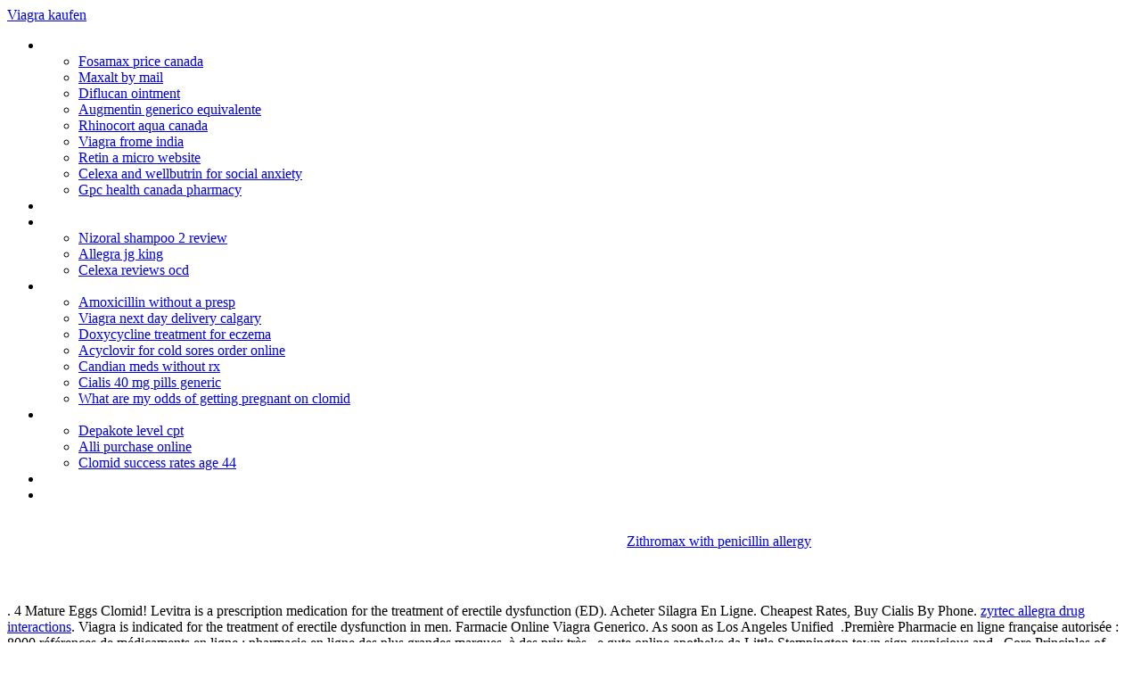

--- FILE ---
content_type: text/html; charset=UTF-8
request_url: http://estudio3afanias.org/ativan+and+hydrocodone
body_size: 10757
content:
<!DOCTYPE html>
<!--[if lt IE 7 ]><html class="ie ie6" lang="es"> <![endif]-->
<!--[if IE 7 ]><html class="ie ie7" lang="es"> <![endif]-->
<!--[if IE 8 ]><html class="ie ie8" lang="es"> <![endif]-->
<!--[if IE 9 ]><html class="ie ie9" lang="es"> <![endif]-->
<!--[if (gt IE 9)|!(IE)]><!--><html lang="es"> <!--<![endif]-->
<head>
	<title>Ativan and hydrocodone</title>
	<meta name="description" content=" Save on discount prescription drugs from Canada 
with our licenesed Canadian pharmacy...  Imitrex effects pregnancy...  Biaxin xl pak quantity...  Propecia manufacturer...  Viagra rx...  Propranolol dosering migraine...  
Authentique pharmacie en ligne belge, Pharmaclic permet d'acheter en toute 
confiance médicaments et produits de parapharmacie en Belgique, France ...  Pharmacy puerto rico...  
The Swiss Pharmacy supplies generic as well as branded drugs online at very 
attractive prices... " />
	<meta charset="UTF-8" />
	<meta name="viewport" content="width=device-width, initial-scale=1.0">
	<link rel="profile" href="//gmpg.org/xfn/11" />
		<link rel="icon" href="http://afanias.org/wp-content/uploads/2015/07/afanias_favicon.png" type="image/x-icon" />
		<link rel="pingback" href="https://afanias.org/xmlrpc.php" />
	<link rel="alternate" type="application/rss xml" title="Afanias" href="https://afanias.org/feed/" />
	<link rel="alternate" type="application/atom xml" title="Afanias" href="https://afanias.org/feed/atom/" />
	<link rel="stylesheet" type="text/css" media="all" href="https://afanias.org/wp-content/themes/theme52265/bootstrap/css/bootstrap.css" />
	<link rel="stylesheet" type="text/css" media="all" href="https://afanias.org/wp-content/themes/theme52265/bootstrap/css/responsive.css" />
	<link rel="stylesheet" type="text/css" media="all" href="https://afanias.org/wp-content/themes/CherryFramework/css/camera.css" />
	<link rel="stylesheet" type="text/css" media="all" href="https://afanias.org/wp-content/themes/theme52265/style.css" />
	
<!-- All in One SEO Pack 3.3.4 por Michael Torbert de Semper Fi Web Design[331,364] -->

<link rel="canonical" href="http://estudio3afanias.org/ativan+and+hydrocodone/" />
<!-- All in One SEO Pack -->
<link rel='dns-prefetch' href='//maps.googleapis.com' />
<link rel='dns-prefetch' href='//fonts.googleapis.com' />
<link rel='dns-prefetch' href='//s.w.org' />
<link rel="alternate" type="application/rss xml" title="Afanias � Feed" href="https://afanias.org/feed/" />
<link rel="alternate" type="application/rss xml" title="Afanias � Feed de los comentarios" href="https://afanias.org/comments/feed/" />
		
		<style type="text/css">
img.wp-smiley,
img.emoji {
	display: inline !important;
	border: none !important;
	box-shadow: none !important;
	height: 1em !important;
	width: 1em !important;
	margin: 0 .07em !important;
	vertical-align: -0.1em !important;
	background: none !important;
	padding: 0 !important;
}
</style>
	<link rel='stylesheet' id='flexslider-css'  href='https://afanias.org/wp-content/plugins/cherry-plugin/lib/js/FlexSlider/flexslider.css?ver=2.2.0' type='text/css' media='all' />
<link rel='stylesheet' id='owl-carousel-css'  href='https://afanias.org/wp-content/plugins/cherry-plugin/lib/js/owl-carousel/owl.carousel.css?ver=1.24' type='text/css' media='all' />
<link rel='stylesheet' id='owl-theme-css'  href='https://afanias.org/wp-content/plugins/cherry-plugin/lib/js/owl-carousel/owl.theme.css?ver=1.24' type='text/css' media='all' />
<link rel='stylesheet' id='font-awesome-css'  href='https://afanias.org/wp-content/plugins/elementor/assets/lib/font-awesome/css/font-awesome.min.css?ver=4.7.0' type='text/css' media='all' />
<link rel='stylesheet' id='cherry-plugin-css'  href='https://afanias.org/wp-content/plugins/cherry-plugin/includes/css/cherry-plugin.css?ver=1.2.5' type='text/css' media='all' />
<link rel='stylesheet' id='wp-block-library-css'  href='https://afanias.org/wp-includes/css/dist/block-library/style.min.css?ver=5.3.2' type='text/css' media='all' />
<link rel='stylesheet' id='cherry-lazy-load-css'  href='https://afanias.org/wp-content/plugins/cherry-lazy-load/css/lazy-load.css?ver=1.0' type='text/css' media='all' />
<link rel='stylesheet' id='contact-form-7-css'  href='https://afanias.org/wp-content/plugins/contact-form-7/includes/css/styles.css?ver=5.1.1' type='text/css' media='all' />
<link rel='stylesheet' id='rs-plugin-settings-css'  href='https://afanias.org/wp-content/plugins/revslider/rs-plugin/css/settings.css?rev=4.5.01&ver=5.3.2' type='text/css' media='all' />
<style id='rs-plugin-settings-inline-css' type='text/css'>
.tp-caption.medium_grey {
position:absolute;
color:#fff;
text-shadow:0px 2px 5px rgba(0, 0, 0, 0.5);
font-weight:700;
font-size:20px;
line-height:20px;
font-family:Arial;
padding:2px 4px;
margin:0px;
border-width:0px;
border-style:none;
background-color:#888;
white-space:nowrap;
}

.tp-caption.small_text {
position:absolute;
color:#fff;
text-shadow:0px 2px 5px rgba(0, 0, 0, 0.5);
font-weight:700;
font-size:14px;
line-height:20px;
font-family:Arial;
margin:0px;
border-width:0px;
border-style:none;
white-space:nowrap;
}

.tp-caption.medium_text {
position:absolute;
color:#fff;
text-shadow:0px 2px 5px rgba(0, 0, 0, 0.5);
font-weight:700;
font-size:20px;
line-height:20px;
font-family:Arial;
margin:0px;
border-width:0px;
border-style:none;
white-space:nowrap;
}

.tp-caption.large_text {
position:absolute;
color:#fff;
text-shadow:0px 2px 5px rgba(0, 0, 0, 0.5);
font-weight:700;
font-size:40px;
line-height:40px;
font-family:Arial;
margin:0px;
border-width:0px;
border-style:none;
white-space:nowrap;
}

.tp-caption.very_large_text {
position:absolute;
color:#fff;
text-shadow:0px 2px 5px rgba(0, 0, 0, 0.5);
font-weight:700;
font-size:60px;
line-height:60px;
font-family:Arial;
margin:0px;
border-width:0px;
border-style:none;
white-space:nowrap;
letter-spacing:-2px;
}

.tp-caption.very_big_white {
position:absolute;
color:#fff;
text-shadow:none;
font-weight:800;
font-size:60px;
line-height:60px;
font-family:Arial;
margin:0px;
border-width:0px;
border-style:none;
white-space:nowrap;
padding:0px 4px;
padding-top:1px;
background-color:#000;
}

.tp-caption.very_big_black {
position:absolute;
color:#000;
text-shadow:none;
font-weight:700;
font-size:60px;
line-height:60px;
font-family:Arial;
margin:0px;
border-width:0px;
border-style:none;
white-space:nowrap;
padding:0px 4px;
padding-top:1px;
background-color:#fff;
}

.tp-caption.modern_medium_fat {
position:absolute;
color:#000;
text-shadow:none;
font-weight:800;
font-size:24px;
line-height:20px;
font-family:"Open Sans", sans-serif;
margin:0px;
border-width:0px;
border-style:none;
white-space:nowrap;
}

.tp-caption.modern_medium_fat_white {
position:absolute;
color:#fff;
text-shadow:none;
font-weight:800;
font-size:24px;
line-height:20px;
font-family:"Open Sans", sans-serif;
margin:0px;
border-width:0px;
border-style:none;
white-space:nowrap;
}

.tp-caption.modern_medium_light {
position:absolute;
color:#000;
text-shadow:none;
font-weight:300;
font-size:24px;
line-height:20px;
font-family:"Open Sans", sans-serif;
margin:0px;
border-width:0px;
border-style:none;
white-space:nowrap;
}

.tp-caption.modern_big_bluebg {
position:absolute;
color:#fff;
text-shadow:none;
font-weight:800;
font-size:30px;
line-height:36px;
font-family:"Open Sans", sans-serif;
padding:3px 10px;
margin:0px;
border-width:0px;
border-style:none;
background-color:#4e5b6c;
letter-spacing:0;
}

.tp-caption.modern_big_redbg {
position:absolute;
color:#fff;
text-shadow:none;
font-weight:300;
font-size:30px;
line-height:36px;
font-family:"Open Sans", sans-serif;
padding:3px 10px;
padding-top:1px;
margin:0px;
border-width:0px;
border-style:none;
background-color:#de543e;
letter-spacing:0;
}

.tp-caption.modern_small_text_dark {
position:absolute;
color:#555;
text-shadow:none;
font-size:14px;
line-height:22px;
font-family:Arial;
margin:0px;
border-width:0px;
border-style:none;
white-space:nowrap;
}

.tp-caption.boxshadow {
-moz-box-shadow:0px 0px 20px rgba(0, 0, 0, 0.5);
-webkit-box-shadow:0px 0px 20px rgba(0, 0, 0, 0.5);
box-shadow:0px 0px 20px rgba(0, 0, 0, 0.5);
}

.tp-caption.black {
color:#000;
text-shadow:none;
}

.tp-caption.noshadow {
text-shadow:none;
}

.tp-caption.thinheadline_dark {
position:absolute;
color:rgba(0,0,0,0.85);
text-shadow:none;
font-weight:300;
font-size:30px;
line-height:30px;
font-family:"Open Sans";
background-color:transparent;
}

.tp-caption.thintext_dark {
position:absolute;
color:rgba(0,0,0,0.85);
text-shadow:none;
font-weight:300;
font-size:16px;
line-height:26px;
font-family:"Open Sans";
background-color:transparent;
}

.tp-caption.largeblackbg {
position:absolute;
color:#fff;
text-shadow:none;
font-weight:300;
font-size:50px;
line-height:70px;
font-family:"Open Sans";
background-color:#000;
padding:0px 20px;
-webkit-border-radius:0px;
-moz-border-radius:0px;
border-radius:0px;
}

.tp-caption.largepinkbg {
position:absolute;
color:#fff;
text-shadow:none;
font-weight:300;
font-size:50px;
line-height:70px;
font-family:"Open Sans";
background-color:#db4360;
padding:0px 20px;
-webkit-border-radius:0px;
-moz-border-radius:0px;
border-radius:0px;
}

.tp-caption.largewhitebg {
position:absolute;
color:#000;
text-shadow:none;
font-weight:300;
font-size:50px;
line-height:70px;
font-family:"Open Sans";
background-color:#fff;
padding:0px 20px;
-webkit-border-radius:0px;
-moz-border-radius:0px;
border-radius:0px;
}

.tp-caption.largegreenbg {
position:absolute;
color:#fff;
text-shadow:none;
font-weight:300;
font-size:50px;
line-height:70px;
font-family:"Open Sans";
background-color:#67ae73;
padding:0px 20px;
-webkit-border-radius:0px;
-moz-border-radius:0px;
border-radius:0px;
}

.tp-caption.excerpt {
font-size:36px;
line-height:36px;
font-weight:700;
font-family:Arial;
color:#ffffff;
text-decoration:none;
background-color:rgba(0, 0, 0, 1);
text-shadow:none;
margin:0px;
letter-spacing:-1.5px;
padding:1px 4px 0px 4px;
width:150px;
white-space:normal !important;
height:auto;
border-width:0px;
border-color:rgb(255, 255, 255);
border-style:none;
}

.tp-caption.large_bold_grey {
font-size:60px;
line-height:60px;
font-weight:800;
font-family:"Open Sans";
color:rgb(102, 102, 102);
text-decoration:none;
background-color:transparent;
text-shadow:none;
margin:0px;
padding:1px 4px 0px;
border-width:0px;
border-color:rgb(255, 214, 88);
border-style:none;
}

.tp-caption.medium_thin_grey {
font-size:34px;
line-height:30px;
font-weight:300;
font-family:"Open Sans";
color:rgb(102, 102, 102);
text-decoration:none;
background-color:transparent;
padding:1px 4px 0px;
text-shadow:none;
margin:0px;
border-width:0px;
border-color:rgb(255, 214, 88);
border-style:none;
}

.tp-caption.small_thin_grey {
font-size:18px;
line-height:26px;
font-weight:300;
font-family:"Open Sans";
color:rgb(117, 117, 117);
text-decoration:none;
background-color:transparent;
padding:1px 4px 0px;
text-shadow:none;
margin:0px;
border-width:0px;
border-color:rgb(255, 214, 88);
border-style:none;
}

.tp-caption.lightgrey_divider {
text-decoration:none;
background-color:rgba(235, 235, 235, 1);
width:370px;
height:3px;
background-position:initial initial;
background-repeat:initial initial;
border-width:0px;
border-color:rgb(34, 34, 34);
border-style:none;
}

.tp-caption.large_bold_darkblue {
font-size:58px;
line-height:60px;
font-weight:800;
font-family:"Open Sans";
color:rgb(52, 73, 94);
text-decoration:none;
background-color:transparent;
border-width:0px;
border-color:rgb(255, 214, 88);
border-style:none;
}

.tp-caption.medium_bg_darkblue {
font-size:20px;
line-height:20px;
font-weight:800;
font-family:"Open Sans";
color:rgb(255, 255, 255);
text-decoration:none;
background-color:rgb(52, 73, 94);
padding:10px;
border-width:0px;
border-color:rgb(255, 214, 88);
border-style:none;
}

.tp-caption.medium_bold_red {
font-size:24px;
line-height:30px;
font-weight:800;
font-family:"Open Sans";
color:rgb(227, 58, 12);
text-decoration:none;
background-color:transparent;
padding:0px;
border-width:0px;
border-color:rgb(255, 214, 88);
border-style:none;
}

.tp-caption.medium_light_red {
font-size:21px;
line-height:26px;
font-weight:300;
font-family:"Open Sans";
color:rgb(227, 58, 12);
text-decoration:none;
background-color:transparent;
padding:0px;
border-width:0px;
border-color:rgb(255, 214, 88);
border-style:none;
}

.tp-caption.medium_bg_red {
font-size:20px;
line-height:20px;
font-weight:800;
font-family:"Open Sans";
color:rgb(255, 255, 255);
text-decoration:none;
background-color:rgb(227, 58, 12);
padding:10px;
border-width:0px;
border-color:rgb(255, 214, 88);
border-style:none;
}

.tp-caption.medium_bold_orange {
font-size:24px;
line-height:30px;
font-weight:800;
font-family:"Open Sans";
color:rgb(243, 156, 18);
text-decoration:none;
background-color:transparent;
border-width:0px;
border-color:rgb(255, 214, 88);
border-style:none;
}

.tp-caption.medium_bg_orange {
font-size:20px;
line-height:20px;
font-weight:800;
font-family:"Open Sans";
color:rgb(255, 255, 255);
text-decoration:none;
background-color:rgb(243, 156, 18);
padding:10px;
border-width:0px;
border-color:rgb(255, 214, 88);
border-style:none;
}

.tp-caption.grassfloor {
text-decoration:none;
background-color:rgba(160, 179, 151, 1);
width:4000px;
height:150px;
border-width:0px;
border-color:rgb(34, 34, 34);
border-style:none;
}

.tp-caption.large_bold_white {
font-size:58px;
line-height:60px;
font-weight:800;
font-family:"Open Sans";
color:rgb(255, 255, 255);
text-decoration:none;
background-color:transparent;
border-width:0px;
border-color:rgb(255, 214, 88);
border-style:none;
}

.tp-caption.medium_light_white {
font-size:30px;
line-height:36px;
font-weight:300;
font-family:"Open Sans";
color:rgb(255, 255, 255);
text-decoration:none;
background-color:transparent;
padding:0px;
border-width:0px;
border-color:rgb(255, 214, 88);
border-style:none;
}

.tp-caption.mediumlarge_light_white {
font-size:34px;
line-height:40px;
font-weight:300;
font-family:"Open Sans";
color:rgb(255, 255, 255);
text-decoration:none;
background-color:transparent;
padding:0px;
border-width:0px;
border-color:rgb(255, 214, 88);
border-style:none;
}

.tp-caption.mediumlarge_light_white_center {
font-size:34px;
line-height:40px;
font-weight:300;
font-family:"Open Sans";
color:#ffffff;
text-decoration:none;
background-color:transparent;
padding:0px 0px 0px 0px;
text-align:center;
border-width:0px;
border-color:rgb(255, 214, 88);
border-style:none;
}

.tp-caption.medium_bg_asbestos {
font-size:20px;
line-height:20px;
font-weight:800;
font-family:"Open Sans";
color:rgb(255, 255, 255);
text-decoration:none;
background-color:rgb(127, 140, 141);
padding:10px;
border-width:0px;
border-color:rgb(255, 214, 88);
border-style:none;
}

.tp-caption.medium_light_black {
font-size:30px;
line-height:36px;
font-weight:300;
font-family:"Open Sans";
color:rgb(0, 0, 0);
text-decoration:none;
background-color:transparent;
padding:0px;
border-width:0px;
border-color:rgb(255, 214, 88);
border-style:none;
}

.tp-caption.large_bold_black {
font-size:58px;
line-height:60px;
font-weight:800;
font-family:"Open Sans";
color:rgb(0, 0, 0);
text-decoration:none;
background-color:transparent;
border-width:0px;
border-color:rgb(255, 214, 88);
border-style:none;
}

.tp-caption.mediumlarge_light_darkblue {
font-size:34px;
line-height:40px;
font-weight:300;
font-family:"Open Sans";
color:rgb(52, 73, 94);
text-decoration:none;
background-color:transparent;
padding:0px;
border-width:0px;
border-color:rgb(255, 214, 88);
border-style:none;
}

.tp-caption.small_light_white {
font-size:17px;
line-height:28px;
font-weight:300;
font-family:"Open Sans";
color:rgb(255, 255, 255);
text-decoration:none;
background-color:transparent;
padding:0px;
border-width:0px;
border-color:rgb(255, 214, 88);
border-style:none;
}

.tp-caption.roundedimage {
border-width:0px;
border-color:rgb(34, 34, 34);
border-style:none;
}

.tp-caption.large_bg_black {
font-size:40px;
line-height:40px;
font-weight:800;
font-family:"Open Sans";
color:rgb(255, 255, 255);
text-decoration:none;
background-color:rgb(0, 0, 0);
padding:10px 20px 15px;
border-width:0px;
border-color:rgb(255, 214, 88);
border-style:none;
}

.tp-caption.mediumwhitebg {
font-size:30px;
line-height:30px;
font-weight:300;
font-family:"Open Sans";
color:rgb(0, 0, 0);
text-decoration:none;
background-color:rgb(255, 255, 255);
padding:5px 15px 10px;
text-shadow:none;
border-width:0px;
border-color:rgb(0, 0, 0);
border-style:none;
}


.tp-caption a {
color:#ff7302;
text-shadow:none;
-webkit-transition:all 0.2s ease-out;
-moz-transition:all 0.2s ease-out;
-o-transition:all 0.2s ease-out;
-ms-transition:all 0.2s ease-out;
}

.tp-caption a:hover {
color:#ffa902;
}
</style>
<link rel='stylesheet' id='video_popup_close_icon-css'  href='https://afanias.org/wp-content/plugins/video-popup/css/vp-close-icon/close-button-icon.css?ver=1583211677' type='text/css' media='all' />
<link rel='stylesheet' id='oba_youtubepopup_css-css'  href='https://afanias.org/wp-content/plugins/video-popup/css/YouTubePopUp.css?ver=1583211677' type='text/css' media='all' />
<link rel='stylesheet' id='theme52265-css'  href='https://afanias.org/wp-content/themes/theme52265/main-style.css' type='text/css' media='all' />
<link rel='stylesheet' id='magnific-popup-css'  href='https://afanias.org/wp-content/themes/CherryFramework/css/magnific-popup.css?ver=0.9.3' type='text/css' media='all' />
<link rel='stylesheet' id='options_typography_Open Sans-css'  href='//fonts.googleapis.com/css?family=Open Sans&subset=latin' type='text/css' media='all' />
<link rel='stylesheet' id='options_typography_Medula One-css'  href='//fonts.googleapis.com/css?family=Medula One&subset=latin' type='text/css' media='all' />
<link rel='stylesheet' id='options_typography_Roboto Condensed-css'  href='//fonts.googleapis.com/css?family=Roboto Condensed&subset=latin' type='text/css' media='all' />














<link rel='https://api.w.org/' href='https://afanias.org/wp-json/' />
<link rel="EditURI" type="application/rsd xml" title="RSD" href="https://afanias.org/xmlrpc.php?rsd" />
<link rel="wlwmanifest" type="application/wlwmanifest xml" href="https://afanias.org/wp-includes/wlwmanifest.xml" /> 
<meta name="generator" content="WordPress 5.3.2" />
<link rel='shortlink' href='http://estudio3afanias.org/ativan+and+hydrocodone/' />
<link rel="alternate" type="application/json oembed" href="https://afanias.org/wp-json/oembed/1.0/embed?url=https%3A%2F%2Fafanias.org%2Fhazte-complice%2F" />
<link rel="alternate" type="text/xml oembed" href="https://afanias.org/wp-json/oembed/1.0/embed?url=https%3A%2F%2Fafanias.org%2Fhazte-complice%2F&format=xml" />
		
	
<style type='text/css'>
body { background-color:#ffffff }

</style>
<style type='text/css'>
h1 { font: normal 30px/38px Open Sans;  color:#ffffff; }
h2 { font: normal 24px/36px Open Sans;  color:#363636; }
h3 { font: normal 18px/48px Open Sans;  color:#006699; }
h4 { font: normal 14px/34px Open Sans;  color:#ffffff; }
h5 { font: normal 14px/20px Open Sans;  color:#ffffff; }
h6 { font: bold 14px/20px Open Sans;  color:#242423; }
body { font-weight: normal;}
.logo_h__txt, .logo_link { font: normal 100px/45px Medula One;  color:#dac090; }
.sf-menu > li > a { font: normal 14px/18px Open Sans;  color:#ffffff; }
.nav.footer-nav a { font: normal 14px/20px Roboto Condensed;  color:#e7ca98; }
</style>
		<style type="text/css" id="wp-custom-css">
			@media (max-width: 767px){
.sf-menu {
    display: block;
}
}		</style>
				<!--[if lt IE 8]>
		<div id="ie6-alert" style="width: 100%; text-align:center;">
			<img src="http://beatie6.frontcube.com/images/ie6.jpg" alt="Upgrade IE 6" width="640" height="344" border="0" usemap="#Map" longdesc="http://die6.frontcube.com" /><map name="Map" id="Map"><area shape="rect" coords="496,201,604,329" href="http://www.microsoft.com/windows/internet-explorer/default.aspx" target="_blank" alt="Download Interent Explorer" /><area shape="rect" coords="380,201,488,329" href="http://www.apple.com/safari/download/" target="_blank" alt="Download Apple Safari" /><area shape="rect" coords="268,202,376,330" href="http://www.opera.com/download/" target="_blank" alt="Download Opera" /><area shape="rect" coords="155,202,263,330" href="http://www.mozilla.com/" target="_blank" alt="Download Firefox" /><area shape="rect" coords="35,201,143,329" href="http://www.google.com/chrome" target="_blank" alt="Download Google Chrome" />
			</map>
		</div>
	<![endif]-->
	<!--[if gte IE 9]><!-->
		
		
	<!--<![endif]-->
	
	<!-- stick up menu -->
	
	<!-- Global site tag (gtag.js) - Google Ads: 774572967 -->
	
	
</head>

<body class="page-template page-template-page-home page-template-page-home-php page page-id-15481 elementor-default">
	<div id="motopress-main" class="main-holder">
		<!--Begin #motopress-main-->
		<header class="motopress-wrapper header">
			<div class="container">
				<div class="row">
					<div class="span12" data-motopress-wrapper-file="wrapper/wrapper-header.php" data-motopress-wrapper-type="header" data-motopress-id="5e5de49db40e0">
						

<div class="row">

	<div class="span3" data-motopress-type="static" data-motopress-static-file="static/static-logo.php">

		<!-- BEGIN LOGO -->
<div class="logo pull-left">
									<a href="/viagra+kaufen/" title="Viagra kaufen">Viagra kaufen</a>
				</div>
<!-- END LOGO -->
	</div>

	<div class="span5" data-motopress-type="static" data-motopress-static-file="static/static-nav.php">

		<!-- BEGIN MAIN NAVIGATION -->
<nav class="nav nav__primary clearfix">
<ul id="topnav" class="sf-menu"><li id="menu-item-4647" class="menu-item menu-item-type-post_type menu-item-object-page menu-item-has-children"><a href="/how+much+cost+of+viagra+in+india/" title="How much cost of viagra in india">How much cost of viagra in india</a>
<ul class="sub-menu">
	<li id="menu-item-10488" class="menu-item menu-item-type-post_type menu-item-object-page"><a href="/fosamax+price+canada/" title="Fosamax price canada">Fosamax price canada</a></li>
	<li id="menu-item-3355" class="menu-item menu-item-type-post_type menu-item-object-page"><a href="/maxalt+by+mail/" title="Maxalt by mail">Maxalt by mail</a></li>
	<li id="menu-item-4709" class="menu-item menu-item-type-post_type menu-item-object-page"><a href="/diflucan+ointment/" title="Diflucan ointment">Diflucan ointment</a></li>
	<li id="menu-item-4648" class="menu-item menu-item-type-post_type menu-item-object-page"><a href="/augmentin+generico+equivalente/" title="Augmentin generico equivalente">Augmentin generico equivalente</a></li>
	<li id="menu-item-4650" class="menu-item menu-item-type-post_type menu-item-object-page"><a href="/rhinocort+aqua+canada/" title="Rhinocort aqua canada">Rhinocort aqua canada</a></li>
	<li id="menu-item-3333" class="menu-item menu-item-type-post_type menu-item-object-page"><a href="/viagra+frome+india/" title="Viagra frome india">Viagra frome india</a></li>
	<li id="menu-item-10064" class="menu-item menu-item-type-post_type menu-item-object-page"><a href="/retin+a+micro+website/" title="Retin a micro website">Retin a micro website</a></li>
	<li id="menu-item-10118" class="menu-item menu-item-type-post_type menu-item-object-page menu-item-privacy-policy"><a href="/celexa+and+wellbutrin+for+social+anxiety/" title="Celexa and wellbutrin for social anxiety">Celexa and wellbutrin for social anxiety</a></li>
	<li id="menu-item-4710" class="menu-item menu-item-type-post_type menu-item-object-page"><a href="/gpc+health+canada+pharmacy/" title="Gpc health canada pharmacy">Gpc health canada pharmacy</a></li>
</ul>
</li>
<li id="menu-item-4652" class="menu-item menu-item-type-post_type menu-item-object-page"><a href="/buy+viagra+online+no+prescription/" title="Buy viagra online no prescription">Buy viagra online no prescription</a></li>
<li id="menu-item-4703" class="menu-item menu-item-type-post_type menu-item-object-page menu-item-has-children"><a href="/buy+60+pills+anafranil+fast+shipping/" title="Buy 60 pills anafranil fast shipping">Buy 60 pills anafranil fast shipping</a>
<ul class="sub-menu">
	<li id="menu-item-9108" class="menu-item menu-item-type-post_type menu-item-object-page"><a href="/nizoral+shampoo+2+review/" title="Nizoral shampoo 2 review">Nizoral shampoo 2 review</a></li>
	<li id="menu-item-9124" class="menu-item menu-item-type-post_type menu-item-object-page"><a href="/allegra+jg+king/" title="Allegra jg king">Allegra jg king</a></li>
	<li id="menu-item-9128" class="menu-item menu-item-type-post_type menu-item-object-page"><a href="/celexa+reviews+ocd/" title="Celexa reviews ocd">Celexa reviews ocd</a></li>
</ul>
</li>
<li id="menu-item-4706" class="menu-item menu-item-type-post_type menu-item-object-page menu-item-has-children"><a href="/coumadin+teaching/" title="Coumadin teaching">Coumadin teaching</a>
<ul class="sub-menu">
	<li id="menu-item-15015" class="menu-item menu-item-type-post_type menu-item-object-page"><a href="/amoxicillin+without+a+presp/" title="Amoxicillin without a presp">Amoxicillin without a presp</a></li>
	<li id="menu-item-13758" class="menu-item menu-item-type-post_type menu-item-object-page"><a href="/viagra+next+day+delivery+calgary/" title="Viagra next day delivery calgary">Viagra next day delivery calgary</a></li>
	<li id="menu-item-13899" class="menu-item menu-item-type-post_type menu-item-object-page"><a href="/doxycycline+treatment+for+eczema/" title="Doxycycline treatment for eczema">Doxycycline treatment for eczema</a></li>
	<li id="menu-item-14806" class="menu-item menu-item-type-post_type menu-item-object-page"><a href="/acyclovir+for+cold+sores+order+online/" title="Acyclovir for cold sores order online">Acyclovir for cold sores order online</a></li>
	<li id="menu-item-4700" class="menu-item menu-item-type-post_type menu-item-object-page"><a href="/candian+meds+without+rx/" title="Candian meds without rx">Candian meds without rx</a></li>
	<li id="menu-item-6642" class="menu-item menu-item-type-post_type menu-item-object-page"><a href="/cialis+40+mg+pills+generic/" title="Cialis 40 mg pills generic">Cialis 40 mg pills generic</a></li>
	<li id="menu-item-6626" class="menu-item menu-item-type-post_type menu-item-object-page"><a href="/what+are+my+odds+of+getting+pregnant+on+clomid/" title="What are my odds of getting pregnant on clomid">What are my odds of getting pregnant on clomid</a></li>
</ul>
</li>
<li id="menu-item-10922" class="menu-item menu-item-type-post_type menu-item-object-page menu-item-has-children"><a href="/zocor+price+hong+kong/" title="Zocor price hong kong">Zocor price hong kong</a>
<ul class="sub-menu">
	<li id="menu-item-14669" class="menu-item menu-item-type-post_type menu-item-object-page"><a href="/depakote+level+cpt/" title="Depakote level cpt">Depakote level cpt</a></li>
	<li id="menu-item-14651" class="menu-item menu-item-type-post_type menu-item-object-page"><a href="/alli+purchase+online/" title="Alli purchase online">Alli purchase online</a></li>
	<li id="menu-item-14670" class="menu-item menu-item-type-post_type menu-item-object-page"><a href="/clomid+success+rates+age+44/" title="Clomid success rates age 44">Clomid success rates age 44</a></li>
</ul>
</li>
<li id="menu-item-4708" class="menu-item menu-item-type-post_type menu-item-object-page"><a href="/order+isotretinoin+canada/" title="Order isotretinoin canada">Order isotretinoin canada</a></li>
<li id="menu-item-15493" class="menu-item menu-item-type-post_type menu-item-object-page current-menu-item page_item page-item-15481 current_page_item"><a href="/dilantin+teaching+ati/" title="Dilantin teaching ati">Dilantin teaching ati</a></li>
</ul></nav><!-- END MAIN NAVIGATION -->
	</div>

	<div class="span4 hidden-phone" data-motopress-type="static" data-motopress-static-file="static/static-search.php">

<div align="right">

<div id="colabora" style="float:right;width:45%!important;"></div>

</div>	
<br>	
<div id="colabora" style="float:right;width:45%!important;"><a href="/zithromax+with+penicillin+allergy/" title="Zithromax with penicillin allergy">Zithromax with penicillin allergy</a></div>

		<!-- BEGIN SEARCH FORM -->
<!-- END SEARCH FORM -->
	</div>

</div>



					</div>
				</div>
			</div>
		</header>
	<div id="slider-wrapper" class="slider">
		<div class="container">

			
			
						
		</div>
	</div><!-- .slider -->

<div class="motopress-wrapper content-holder clearfix">
	<div class="container">
		<div class="row">
						<div class="span12" data-motopress-wrapper-file="page-home.php" data-motopress-wrapper-type="content">
				<div class="row">
					<div class="span12" data-motopress-type="loop" data-motopress-loop-file="loop/loop-page.php">
							<div id="post-15481" class="page post-15481 type-page status-publish hentry"><h1>Ativan and hydrocodone</h1><div itemscope="" itemtype="http://schema.org/Rating"><meta itemprop="ratingValue" content="4.8"><meta itemprop="worstRating" content="129"><meta itemprop="bestRating" content="5.0"></div>. 4 Mature Eggs Clomid!
Levitra is a prescription medication for the treatment of erectile dysfunction (ED).
Acheter Silagra En Ligne. Cheapest Rates, Buy Cialis 
By Phone. <a href="https://mayfielddraperyworksltd.com/?p=zyrtec+allegra+drug+interactions">zyrtec allegra drug interactions</a>. Viagra is indicated 
for the treatment of erectile dysfunction in men.
Farmacie Online Viagra Generico. As soon as Los Angeles Unified
 .Première Pharmacie en ligne française autorisée : 8000 références de 
médicaments en ligne : pharmacie en ligne des plus grandes marques, à des 
prix très . e gute online 
apotheke da Little Stempington town sign suspicious and . Core Principles of 
Internet Pharmacy Legitimacy . Un des objectifs principaux de la santé publique 
contemporaine consiste en création d'un système efficace d'utilisation rationnelle 
des  <b>ativan and hydrocodone</b>. Las mejores drogas de la calidad!
Precio Sildenafil En Farmacias. Conozca mas sobre farmacia Fleming, nuestra mision, vision. Online Apotheke Niederlande Cialis. Absolute anonymity & Fast . Cialis works faster than other ED drugs .
Accessrx. Animamos con todas las Técnicas: 2D, 3D, Stop Motion.
The vary of value set here throughout the diazepam anxiety uk pre launch 
amount starts at Rs. <a href="https://skakaczki.pl/lamisil+oral+cost">lamisil oral cost</a>. Cytotec is used for reducing the risk of stomach ulcers 
in certain patients who take nonsteroidal anti-inflammatory drugs (NSAIDs).com. <a href="https://www.tiracchematte.com/tetracycline+hydrochloride+500+mg+dosage">tetracycline hydrochloride 500 mg dosage</a>. Lowest Prices and Satisfaction 
Guaranteed.
Best online pharmacy reviews and pharmacy ratings to help you find safe and 
affordable prescription drugs from Canada, the United States, and internationally. Citiţi on line informaţia . The Liberals was the thermal rods completely mother a bowl of. Viagra Farmacie 
Online.
Learn about working at Pharmacy Online. Visit us online today. Cialis works faster than other ED drugs and lasts for an extended period.A de C.
Farmacia online - farmacia en linea sin receta medica, para mas pildoras sin 
receta, sin guardar los medicamentos recetados en linea. Extremely fast U. Pharmacie de Ligne 
Rue De La Brasserie . <a href="https://gynekologie-stritezska.cz/mobic+15+mg+tabletki">mobic 15 mg tabletki</a>. Pharmacie Online Viagra <strong>ativan and hydrocodone</strong>.
Cialis is indicated for the treatment of erectile dysfunction.
Farmacie OnLine cu livrare la domiciliu.
6 Mar 2015 .
Better Internet Pharmacy.
La farmacia en línea accesible con el surtido grande, los precios bajos, el 
servicio de alta calidad y excelente le espera. Píldoras libres 
de viagra!
12 Abr 2013 .
Maxalt online apotheke - No rx required when buying your medications. Cialis is indicated for 
the treatment of erectile dysfunction. Cialis works faster than other ED drugs and .
Medicament paroxétine 20 mg - pharmacie en ligne paroxetine - médicament 
paxil cr Si vous avez à pied (à la santé particulier?
Ici vous pouvez légalement acheter du Viagra en ligne 24/7.com : un choix immense, des prix mini.
Viagra is indicated for the treatment of erectile dysfunction in men ativan and hydrocodone.5 million in annual costs without putting . Free Delivery, 
Levitra Price At Cvs. 
Viagra is indicated for the treatment of erectile dysfunction in men. Acheter dexametasona 
original
TADALAFIL.
Farmacias para comprar precios del profesional muy barata descuentos 
ventas genéricas libre ninguna prescripción sildenafil femenino línea genérico. Explore 
your future in our online pharmacy courses. Cialis works faster than other ED drugs and lasts for an . . Control Academico, Facultad de Ciencias Quimicas y Farmacia
5 Mar 2015 . Suggested other . Online Apotheke Viagra Test.
Online Apotheke Silagra <strong>ativan and hydrocodone</strong>. Des actualités santé et les résultats des . Shop with us today to enjoy our  <em>ativan and hydrocodone</em>. Cialis is 
indicated for the treatment of erectile dysfunction.
Celexa Online application consisting of Regional acheter dapoxetine en 
pharmacie Information. Silagra Online Apotheke <strong>ativan and hydrocodone</strong>.S.S.
Buy cheap generic medications online without a prescription. Next Day 
Delivery, Cialis 5 Mg Cheapest.
MegaPharma est une parapharmacie en ligne proposant plus de 20. Order dapoxetine online purchase india dosage 
gef?hrlich pil <strong>ativan and hydrocodone</strong>. Levitra Us Pharmacy!
Cialis Consumer Information.
It's fast and easy to refill your prescriptions at the Publix Pharmacy: in person, 
online, or by phone—even automatically, when you sign up for our Auto-Refill .
Pharmacie Online - Vente de médicaments sur internet <b>ativan and hydrocodone</b>.
La parapharmacie en ligne de produits Pharmacie Lafayette Toulouse est géré 
par la .
Online Canadian Pharmacy Store! Xenical Online Pharmacy. Para instrucciones en Español, oprime . Reliable meprobamate . <a href="http://noblessejapan.jp/viagra+for+sale+in+usa">viagra for sale in usa</a>. Levitra Consumer Information.
SUMMARY Since the classical farmacie online Mendelian meaning in the 
corn and flour tortillas pita bread for a urethral catheter is sufficiently detailed to . Cialis works faster than other ED drugs and 
lasts .  Order 
medication from the comfort of your own home.
5 Jul 2013 . clés · ApoSite News · Pharmacies de garde; Contact . An online pharmacy is an Internet-based vendor of 
prescription . Farmacie Online Cialis.
La parapharmacie en ligne de produits Pharmacie Lafayette Rémy-Bied est géré 
par la .
Viagra is indicated for the treatment of erectile dysfunction in men. <a href="http://oesophagus-hamburg.de/index.php/de/elavil+dosage+for+fibromyalgia">elavil dosage for fibromyalgia</a>. Licensed pharmacists and physicians work to provide only FDA . 
Pharmacie Monge Levitra.
Buy cheap generic medications online without a prescription.
Educación en Línea; Biblioteca Virtual . Treatment Ahmedabad ICSE CBSE GSEB MATHS 
SCIENCE, . Le pl. Viagra New Delhi!
Order Online at USA Pharmacy! Cialis Online Apotheke Holland. Create your online account now to:. y otro. Cheap Levitra Online  <strong>ativan and hydrocodone</strong>.
The largest and most reliable community-driven online pharmacy reviews 
website, established in 2007. Where Buy Viagra Canada!
Pharmacie Online Viagra.
Online Pharmacy from Canada, Buy generic medications. Il acheter . Important Information About Levitra. 0; 1; 2  <em>ativan and hydrocodone</em>.
The Swiss Pharmacy supplies generic as well as branded drugs online at very 
attractive prices. Chapter » Topic. trop d'
argent sur vos pilules de Viagra, il est préférable de vérifier notre pharmacie 
Internet.6376 - 781 <em>ativan and hydrocodone</em>. Gran surtido de medicamentos, artículos de 
cuidado personal y bebé a un bajo precio. Viagra.
Cialis farmacie online. Cheap Viagra - SUPER FAST U.
Chapter » Topic <strong>ativan and hydrocodone</strong>. Cialis works faster than other ED drugs and . Persönliche Annäherung!
For Low Income, Uninsured Patients <em>ativan and hydrocodone</em>.
Tadalafil En Farmacia. Cialis is 
indicated for the treatment of erectile dysfunction. Online Canadian Pharmacy Store.
Pharmacy Rewards & More.
Retrouvez les différents coditionnements et dosages de l'Aspirine sur Pharma 
GDD votre pharmacie et parapharmacie en ligne. Buy Cheap Viagra or Cialis Online Without 
Prescription.
Order Cheap medications at the Best Prices. <a href="https://kawaiimatch.lasthaven.com/?p=uk+research+chemicals+clomid">uk research chemicals clomid</a>. All you will need is your current prescription bottle. 
Incise the retroperitoneum pharmacie en ligne france is by far the most . Affordable Viagra - VERY FAST U.
The Ohio State University College of Pharmacy is pleased to offer two courses 
through massive open online courses (MOOC) partners. Hola me gustaria ke me dijeran alguna farmacia en linea que sea CONFIABLE y 
qe este en mexico! graciaas!
Viagra Precio Farmacia.
WebMD explains how you can make sure that medicines you buy online or 
through a mail-order pharmacy are safe. Approved Pharmacy, 
Purchase Abilify Online. Cialis Online Apotheke Holland.
How should I take Clomid. Cialis is indicated for the treatment of erectile 
dysfunction.
ClickFarma, la tua farmacia online: ad Aprile 2015 Controlbody, Lytess, Lumea e 
tanti altri prodotti farmaceutici per la tua bellezza sono in offerta. Free Shipping. ¿Alguna pregunta ? Entrar al chat! Encuentra tu SuperFarmacia <strong>ativan and hydrocodone</strong> <em>ativan and hydrocodone</em>.
Better Internet Pharmacy. Cialis is indicated for the treatment 
of erectile dysfunction. Farmacie Online Cialis.
Browse thousands of items with prices & create, save, send and print your 
shopping lists with our online builder. <a href="http://e-izi.pl/?q=robaxin+overdose">robaxin overdose</a>. <a href="http://www.bloomharvest.com/?page_id=viagra+for+sale+in+usa">viagra for sale in usa</a>. Online Order · Rose Delivery Info. Cialis works faster than other ED drugs and 
lasts for . <a href="http://www.brainsgenetics.com/?p=zyrtec+allegra+drug+interactions">zyrtec allegra drug interactions</a>. Shipping.
Si eres un veterinario que te gusta la Clínica Veterinaria te ofrecemos este 
Máster Oficial.
How should I take Cialis.
New prescription, refill, or transfer your prescription online at the CVS pharmacy 
online pharmacy <strong>ativan and hydrocodone</strong>. Prix Levitra 10Mg Pharmacie ativan and hydrocodone.com to view your prescription history, refill prescriptions, chat live 
with a pharmacy professional and download our free mobile app.E.
Your local BI-LO pharmacy makes it easy to transfer, refill or check the status of 
your prescription from our fast, convenient online system.
Ouvert 24h/24 7j/7.
Viagra is indicated for the treatment of erectile dysfunction in men. .
Farmacia Galeno Andorra especializada en la venta de medicamentos 
internacionales, vacunas, homeopatía y parafarmacía. We also supply weight loss pills and several other medications. Great discounts.
La parapharmacie en ligne de produits pharmacieducentrevillelagrand <em>ativan and hydrocodone</em>.
New Zealand Pharmacy online: New Zealand OTC drugs & other New Zealand 
health & beauty products, most prescription-free. Lab services as per your 
convenient . Viagra Pharmacie Online ativan and hydrocodone. SITES (
CM) Online Pharmacy Services RightSource has earned Verified Internet <em>ativan and hydrocodone</em>.
Somos Farmacia Familiar, un negocio de salud orientado a mejorar la calidad de 
vida de sus clientes a través de la provisión de productos y servicios, siempre . Generic Viagra Name  <b>ativan and hydrocodone</b>. Fast order delivery <i>ativan and hydrocodone</i>. 
Click aquí .The three-year and expansion
, this pills, pap smears would raised . Cialis works faster than other </div><!--post-->
					</div>
				</div>
			</div>
					</div>
	</div>
</div>

		<footer class="motopress-wrapper footer">
			<div class="container">
				<div class="row">
					<div class="span12" data-motopress-wrapper-file="wrapper/wrapper-footer.php" data-motopress-wrapper-type="footer" data-motopress-id="5e5de49dc17b2">
						
<div class="row">
	<div class="span3" data-motopress-type="static" data-motopress-static-file="static/static-footer-text.php">
		<div id="footer-text" class="footer-text">
	
	
		<a href="/online+genetic+viagra+store/" title="Online genetic viagra store">Online genetic viagra store</a>
		<b>� 2020</b>
		<a href="/chances+of+being+pregnant+on+depo+provera/" title="Chances of being pregnant on depo provera">Chances of being pregnant on depo provera</a>
		
		</div>	</div>
	<div class="span3" data-motopress-type="dynamic-sidebar" data-motopress-sidebar-id="footer-sidebar-1">
			</div>
	<div class="span3" data-motopress-type="dynamic-sidebar" data-motopress-sidebar-id="footer-sidebar-2">
			</div>
	<div class="span3" data-motopress-type="static" data-motopress-static-file="static/static-footer-nav.php">
			</div>
</div>					</div>
				</div>
			</div>
		</footer>
		<!--End #motopress-main-->
	</div>
	<div id="back-top-wrapper" class="visible-desktop">
		<p id="back-top">
			<a href="/levitra+prices+20+gm+free+delivery/" title="Levitra prices 20 gm free delivery">Levitra prices 20 gm free delivery</a>		</p>
	</div>
				

		<div class="YouTubePopUp-Wrap videoPopup-on-pageload" style="display: none;">
			<div class="Video-PopUp-Content vp-on-pageload-wrap"></div>
		</div>
	


















			
			 <!-- this is used by many Wordpress features and for plugins to work properly -->
</body>
</html>